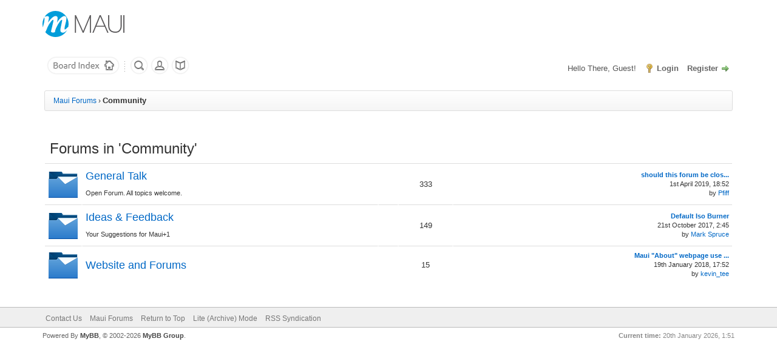

--- FILE ---
content_type: text/html; charset=UTF-8
request_url: https://forums.mauilinux.org/forumdisplay.php?fid=7
body_size: 4151
content:
<!DOCTYPE html PUBLIC "-//W3C//DTD XHTML 1.0 Transitional//EN" "http://www.w3.org/TR/xhtml1/DTD/xhtml1-transitional.dtd"><!-- start: forumdisplay -->
<html xml:lang="en" lang="en" xmlns="http://www.w3.org/1999/xhtml">
<head>
<title>Maui Forums - Community </title>
<!-- start: headerinclude -->
<link rel="alternate" type="application/rss+xml" title="Latest Threads (RSS 2.0)" href="https://forums.mauilinux.org/syndication.php" />
<link rel="alternate" type="application/atom+xml" title="Latest Threads (Atom 1.0)" href="https://forums.mauilinux.org/syndication.php?type=atom1.0" />
<meta http-equiv="Content-Type" content="text/html; charset=UTF-8" />
<meta http-equiv="Content-Script-Type" content="text/javascript" />
<script type="text/javascript" src="https://forums.mauilinux.org/jscripts/jquery.js?ver=1804"></script>
<script type="text/javascript" src="https://forums.mauilinux.org/jscripts/jquery.plugins.min.js?ver=1804"></script>
<script type="text/javascript" src="https://forums.mauilinux.org/jscripts/general.js?ver=1804"></script>

<link type="text/css" rel="stylesheet" href="https://forums.mauilinux.org/cache/themes/theme17/global.css?t=1624518667" />
<link type="text/css" rel="stylesheet" href="https://forums.mauilinux.org/cache/themes/theme17/asset.css?t=1624518667" />
<link type="text/css" rel="stylesheet" href="https://forums.mauilinux.org/cache/themes/theme17/css3.css?t=1624518667" />
<link type="text/css" rel="stylesheet" href="https://forums.mauilinux.org/cache/themes/theme17/thread_status.css?t=1624518667" />
<link type="text/css" rel="stylesheet" href="https://forums.mauilinux.org/cache/themes/theme17/star_ratings.css?t=1624518667" />

<script type="text/javascript">
	lang.unknown_error = "An unknown error has occurred.";

	lang.select2_match = "One result is available, press enter to select it.";
	lang.select2_matches = "{1} results are available, use up and down arrow keys to navigate.";
	lang.select2_nomatches = "No matches found";
	lang.select2_inputtooshort_single = "Please enter one or more character";
	lang.select2_inputtooshort_plural = "Please enter {1} or more characters";
	lang.select2_inputtoolong_single = "Please delete one character";
	lang.select2_inputtoolong_plural = "Please delete {1} characters";
	lang.select2_selectiontoobig_single = "You can only select one item";
	lang.select2_selectiontoobig_plural = "You can only select {1} items";
	lang.select2_loadmore = "Loading more results&hellip;";
	lang.select2_searching = "Searching&hellip;";

	var cookieDomain = ".forums.mauilinux.org";
	var cookiePath = "/";
	var cookiePrefix = "";
	var deleteevent_confirm = "Are you sure you want to delete this event?";
	var removeattach_confirm = "Are you sure you want to remove the selected attachment from this post?";
	var loading_text = 'Loading. <br />Please Wait&hellip;';
	var saving_changes = 'Saving changes&hellip;';
	var use_xmlhttprequest = "1";
	var my_post_key = "6d660a7f350ed1a65741b0cefee79be8";
	var rootpath = "https://forums.mauilinux.org";
	var imagepath = "https://forums.mauilinux.org/images/winterbreeze";
  	var yes_confirm = "Yes";
	var no_confirm = "No";
	var MyBBEditor = null;
	var spinner_image = "https://forums.mauilinux.org/images/winterbreeze/spinner.gif";
	var spinner = "<img src='" + spinner_image +"' alt='' />";
	var modal_zindex = 9999;
</script>
<!-- end: headerinclude -->

<script type="text/javascript">
<!--
	lang.no_new_posts = "Forum Contains No New Posts";
	lang.click_mark_read = "Click to mark this forum as read";
	lang.inline_edit_description = "(Click and hold to edit)";
	lang.post_fetch_error = "There was an error fetching the posts.";
// -->
</script>
<!-- jeditable (jquery) -->
<script src="https://forums.mauilinux.org/jscripts/jeditable/jeditable.min.js"></script>
<script type="text/javascript" src="https://forums.mauilinux.org/jscripts/inline_edit.js?ver=1804"></script>
</head>
<body>
<!-- start: header -->
<div id="container">
	<a name="top" id="top"></a>
<!--- Navigation Menu --->

<header id="masthead" class="site-header masthead-logo-in-menu" role="banner">
<div class="top-full">
	<nav role="navigation" class="site-navigation main-navigation primary use-sticky-menu" style="margin-left: auto; margin-right: auto;">
	<!--absolute position--<nav role="navigation" class="site-navigation main-navigation primary use-sticky-menu" style="position: absolute; top: 0px; z-index: 998; width: 1140px; left: 50%; margin-left: -570px;">-->
		<div class="full-container">

			<a href="https://mauilinux.org/" title="Maui Linux" rel="home" class="logo"><img src="https://mauilinux.org/wp-content/uploads/2017/05/maui-logo-forum.png" width="250" height="86" alt="Maui" data-retina-image="https://mauilinux.org/wp-content/uploads/2017/05/maui-logo-forum.png"></a>

<!-- Hide nav
<div class="menu-top-menu-container">
	<ul id="menu-top-menu" class="menu">
		<li id="menu-item-2958" class="menu-item menu-item-type-post_type menu-item-object-page menu-item-has-children menu-item-2958"><a href="http://mauilinux.org/">Home</a>			
		<li id="menu-item-2835" class="menu-item menu-item-type-post_type menu-item-object-page menu-item-2835"><a href="http://mauilinux.org/about/">About</a></li>
		<li id="menu-item-2477" class="menu-item menu-item-type-post_type menu-item-object-page menu-item-2477"><a href="http://mauilinux.org/download/">Download</a></li>
		<li id="menu-item-1932" class="menu-item menu-item-type-custom menu-item-object-custom menu-item-1932"><a href="http://forums.mauilinux.org/">User Forum</a></li>
	</ul>
</div>	
-->


</div>
	</nav><!-- .site-navigation .main-navigation -->
	</div>

		<div id="header">
			<div id="panel">
				<div class="wrapper">
					<div class="upper">
							<!-- Start Small Nav -->
							<div class="smallnav pull-left">
								<a href="https://forums.mauilinux.org/index.php" title="Maui Forums" alt="Maui Forums">
								<img src="images/winterbreeze/board-index.png" class="dl-button" alt="Board Index" /></a>
								<img src="images/winterbreeze/divider-dots.gif" class="divdots" alt="divider" />
								<a href="https://forums.mauilinux.org/search.php" title="Search"><img src="images/winterbreeze/search.png" class="dl-button" alt="Search" /></a>
								<a href="https://forums.mauilinux.org/memberlist.php" title="Memberlist"><img src="images/winterbreeze/member-list.png" class="dl-button" alt="Member List" /></a>
								<a href="https://forums.mauilinux.org/misc.php?action=help" title="Help"><img src="images/winterbreeze/help.png" class="dl-button" alt="Help" /></a>
							</div>
						<!-- start: header_quicksearch -->
						<!-- Hide quick searc in the header --
						<form action="https://forums.mauilinux.org/search.php" method="post">
						<fieldset id="search">
							<input name="keywords" type="text" class="textbox" />
							<input value="Search" type="submit" class="button" />
							<input type="hidden" name="action" value="do_search" />
							<input type="hidden" name="postthread" value="1" />
						</fieldset>
						</form>
						-->
<!-- end: header_quicksearch -->
						<!-- start: header_welcomeblock_guest -->
						<!-- Continuation of div(class="upper") as opened in the header template -->
						<span class="welcome">Hello There, Guest! <a href="https://forums.mauilinux.org/member.php?action=login" onclick="$('#quick_login').modal({ fadeDuration: 250, keepelement: true, zIndex: (typeof modal_zindex !== 'undefined' ? modal_zindex : 9999) }); return false;" class="login">Login</a> <a href="https://forums.mauilinux.org/member.php?action=register" class="register">Register</a></span>
					</div>
				</div>
				<div class="modal" id="quick_login" style="display: none;">
					<form method="post" action="https://forums.mauilinux.org/member.php">
						<input name="action" type="hidden" value="do_login" />
						<input name="url" type="hidden" value="" />
						<input name="quick_login" type="hidden" value="1" />
						<table width="100%" cellspacing="0" cellpadding="5" border="0" class="tborder">
							<tr>
								<td class="thead" colspan="2"><strong>Login</strong></td>
							</tr>
							<tr>
								<td class="trow1" width="25%"><strong>Username:</strong></td>
								<td class="trow1"><input name="quick_username" id="quick_login_username" type="text" value="" class="textbox initial_focus" /></td>
							</tr>
							<tr>
								<td class="trow2"><strong>Password:</strong></td>
								<td class="trow2">
									<input name="quick_password" id="quick_login_password" type="password" value="" class="textbox" /> <a href="https://forums.mauilinux.org/member.php?action=lostpw" class="lost_password">Lost Password?</a>
								</td>
							</tr>
							<tr>
								<td class="trow1">&nbsp;</td>
								<td class="trow1 remember_me">
									<input name="quick_remember" id="quick_login_remember" type="checkbox" value="yes" class="checkbox" checked="checked" />
									<label for="quick_login_remember">Remember me</label>
								</td>
							</tr>
							<tr>
								<td class="trow2" colspan="2">
									<div align="center"><input name="submit" type="submit" class="button" value="Login" /></div>
								</td>
							</tr>
						</table>
					</form>
				</div>
				<script type="text/javascript">
					$("#quick_login input[name='url']").val($(location).attr('href'));
				</script>
<!-- end: header_welcomeblock_guest -->
					<!-- </div> in header_welcomeblock_member and header_welcomeblock_guest -->
				<!-- </div> in header_welcomeblock_member and header_welcomeblock_guest -->
			</div>
		</div>
		<div id="content">
			<div class="wrapper">
				
				
				
				
				
				
				<!-- start: nav -->

<div class="navigation">
<!-- start: nav_bit -->
<a href="https://forums.mauilinux.org/index.php">Maui Forums</a>
<!-- end: nav_bit --><!-- start: nav_sep_active -->
<!-- 
Hide default separate nav active
<br /><img src="https://forums.mauilinux.org/images/winterbreeze/nav_bit.png" alt="" />
-->

&rsaquo;
<!-- end: nav_sep_active --><!-- start: nav_bit_active -->
<span class="active">Community</span>
<!-- end: nav_bit_active -->
</div>
<!-- end: nav -->
				<br />
<!-- end: header -->



<!-- start: forumdisplay_subforums -->
<table border="0" cellspacing="0" cellpadding="5" class="tborder">
<tr>
<td class="thead" colspan="5">Forums in 'Community'</td>
</tr>
<tr>
<!--<td class="tcat" width="2%">&nbsp;</td>
<td class="tcat" width="59%"><span class="smalltext"><strong>Forum</strong></span></td>
<td class="tcat" width="7%" align="center" style="white-space: nowrap"><span class="smalltext"><strong>Threads</strong></span></td>
<td class="tcat" width="7%" align="center" style="white-space: nowrap"><span class="smalltext"><strong>Posts</strong></span></td>
<td class="tcat" width="15%" align="center"><span class="smalltext"><strong>Last Post</strong></span></td>-->
</tr>
<!-- start: forumbit_depth2_forum -->
<tr>
<td class="trow1" align="center" width="1"><span class="forum_status forum_on ajax_mark_read" title="Forum Contains New Posts" id="mark_read_80"></span></td>
<td class="trow1">
<div class="d2-title"><a href="forumdisplay.php?fid=80">General Talk</a><div class="smalltext">Open Forum. All topics welcome.</div></div>
</td>
<!-- <td class="trow1" align="center" style="white-space: nowrap">54</td>
-->
<td class="trow1" align="center" style="white-space: nowrap"></td>
<td class="trow1" align="center" style="white-space: nowrap">333</td>
<td class="trow1" align="right" style="white-space: nowrap"><!-- start: forumbit_depth2_forum_lastpost -->
<span class="smalltext">
<a href="showthread.php?tid=24884&amp;action=lastpost" title="should this forum be closed for new threads etc"><strong>should this forum be clos...</strong></a>
<br />1st April 2019, 18:52<br />by <a href="https://forums.mauilinux.org/member.php?action=profile&amp;uid=61800">Pfiff</a></span>
<!-- end: forumbit_depth2_forum_lastpost --></td>
</tr>
<!-- end: forumbit_depth2_forum --><!-- start: forumbit_depth2_forum -->
<tr>
<td class="trow2" align="center" width="1"><span class="forum_status forum_on ajax_mark_read" title="Forum Contains New Posts" id="mark_read_81"></span></td>
<td class="trow2">
<div class="d2-title"><a href="forumdisplay.php?fid=81">Ideas &amp; Feedback</a><div class="smalltext">Your Suggestions for Maui+1</div></div>
</td>
<!-- <td class="trow2" align="center" style="white-space: nowrap">34</td>
-->
<td class="trow2" align="center" style="white-space: nowrap"></td>
<td class="trow2" align="center" style="white-space: nowrap">149</td>
<td class="trow2" align="right" style="white-space: nowrap"><!-- start: forumbit_depth2_forum_lastpost -->
<span class="smalltext">
<a href="showthread.php?tid=24635&amp;action=lastpost" title="Default Iso Burner"><strong>Default Iso Burner</strong></a>
<br />21st October 2017, 2:45<br />by <a href="https://forums.mauilinux.org/member.php?action=profile&amp;uid=2084">Mark Spruce</a></span>
<!-- end: forumbit_depth2_forum_lastpost --></td>
</tr>
<!-- end: forumbit_depth2_forum --><!-- start: forumbit_depth2_forum -->
<tr>
<td class="trow1" align="center" width="1"><span class="forum_status forum_on ajax_mark_read" title="Forum Contains New Posts" id="mark_read_82"></span></td>
<td class="trow1">
<div class="d2-title"><a href="forumdisplay.php?fid=82">Website and Forums</a><div class="smalltext"></div></div>
</td>
<!-- <td class="trow1" align="center" style="white-space: nowrap">6</td>
-->
<td class="trow1" align="center" style="white-space: nowrap"></td>
<td class="trow1" align="center" style="white-space: nowrap">15</td>
<td class="trow1" align="right" style="white-space: nowrap"><!-- start: forumbit_depth2_forum_lastpost -->
<span class="smalltext">
<a href="showthread.php?tid=24699&amp;action=lastpost" title="Maui &quot;About&quot; webpage use wrong pictures."><strong>Maui &quot;About&quot; webpage use ...</strong></a>
<br />19th January 2018, 17:52<br />by <a href="https://forums.mauilinux.org/member.php?action=profile&amp;uid=63376">kevin_tee</a></span>
<!-- end: forumbit_depth2_forum_lastpost --></td>
</tr>
<!-- end: forumbit_depth2_forum -->
</table>
<br />
<!-- end: forumdisplay_subforums -->

<!-- start: footer -->

	</div>
</div>
<div id="footer">
	<div class="upper">
		<div class="wrapper">
			
			
			<ul class="menu bottom_links">
				<!-- start: footer_contactus -->
<li><a href="http://www.mauilinux.org/about">Contact Us</a></li>
<!-- end: footer_contactus -->
				<li><a href="https://www.mauilinux.org">Maui Forums</a></li>
				<li><a href="#top">Return to Top</a></li>
				<li><a href="https://forums.mauilinux.org/archive/index.php?forum-7.html">Lite (Archive) Mode</a></li>
				<li><a href="https://forums.mauilinux.org/misc.php?action=syndication">RSS Syndication</a></li>
			</ul>
		</div>
	</div>
	<div class="lower">
		<div class="wrapper">
			<span id="current_time"><strong>Current time:</strong> 20th January 2026, 1:51</span>
			<span id="copyright">
				<!-- MyBB is free software developed and maintained by a volunteer community.
					It would be much appreciated by the MyBB Group if you left the full copyright and "powered by" notice intact,
					to show your support for MyBB.  If you choose to remove or modify the copyright below,
					you may be refused support on the MyBB Community Forums.

					This is free software, support us and we'll support you. -->
				Powered By <a href="http://www.mybb.com" target="_blank">MyBB</a>, &copy; 2002-2026 <a href="http://www.mybb.com" target="_blank">MyBB Group</a>.
				<!-- End powered by -->
			</span>
		</div>
	</div>
</div>
<!-- The following piece of code allows MyBB to run scheduled tasks. DO NOT REMOVE --><!-- start: task_image -->
<img src="https://forums.mauilinux.org/task.php" width="1" height="1" alt="" />
<!-- end: task_image --><!-- End task image code -->

</div>
<!-- end: footer -->
</body>
</html>
<!-- end: forumdisplay -->

--- FILE ---
content_type: text/css
request_url: https://forums.mauilinux.org/cache/themes/theme17/css3.css?t=1624518667
body_size: 341
content:
tr td.trow1:first-child,
tr td.trow2:first-child,
tr td.trow_shaded:first-child {
	border-left: 0;
}

tr td.trow1:last-child,
tr td.trow2:last-child,
tr td.trow_shaded:last-child {
	border-right: 0;
}

.tborder {
	-moz-border-radius: 7px;
	-webkit-border-radius: 7px;
	border-radius: 7px;
}

.tborder tbody tr:last-child td {
	border-bottom: 0;
}

.tborder tbody tr:last-child td:first-child {
	-moz-border-radius-bottomleft: 6px;
	-webkit-border-bottom-left-radius: 6px;
	border-bottom-left-radius: 6px;
}

.tborder tbody tr:last-child td:last-child {
	-moz-border-radius-bottomright: 6px;
	-webkit-border-bottom-right-radius: 6px;
	border-bottom-right-radius: 6px;
}

.thead {
	-moz-border-radius-topleft: 6px;
	-moz-border-radius-topright: 6px;
	-webkit-border-top-left-radius: 6px;
	-webkit-border-top-right-radius: 6px;
	border-top-left-radius: 6px;
	border-top-right-radius: 6px;
}

.thead_collapsed {
	-moz-border-radius-bottomleft: 6px;
	-moz-border-radius-bottomright: 6px;
	-webkit-border-bottom-left-radius: 6px;
	-webkit-border-bottom-right-radius: 6px;
	border-bottom-left-radius: 6px;
	border-bottom-right-radius: 6px;
}

.thead_left {
	-moz-border-radius-topright: 0;
	-webkit-border-top-right-radius: 0;
    border-top-right-radius: 0;
}

.thead_right {
	-moz-border-radius-topleft: 0;
	-webkit-border-top-left-radius: 0;
    border-top-left-radius: 0;
}

.tcat_menu {
	-moz-border-radius: 0 !important;
	-webkit-border-radius: 0 !important;
  	border-radius: 0 !important;
}

.tborder tbody:nth-last-child(2) .tcat_collapse_collapsed {
	-moz-border-radius-bottomleft: 6px !important;
	-moz-border-radius-bottomright: 6px !important;
	-webkit-border-bottom-left-radius: 6px !important;
	-webkit-border-bottom-right-radius: 6px !important;
	border-bottom-left-radius: 6px !important;
	border-bottom-right-radius: 6px !important;
}

button,
input.button,
input.textbox,
input.invalid_field,
input.valid_field,
select,
textarea,
.editor_control_bar,
blockquote,
.codeblock,
fieldset,
.pm_alert,
.red_alert,
.popup_menu,
.postbit_buttons > a,
a.button {
	-moz-border-radius: 6px;
	-webkit-border-radius: 6px;
	border-radius: 6px;
}

.post.classic .post_author {
	-moz-border-radius: 0 6px 6px 0;
	-webkit-border-radius: 0 6px 6px 0;
	border-radius: 0 6px 6px 0;
}

.popup_menu .popup_item_container:first-child .popup_item {
	-moz-border-radius-topleft: 6px;
	-moz-border-radius-topright: 6px;
	-webkit-border-top-left-radius: 6px;
	-webkit-border-top-right-radius: 6px;
	border-top-left-radius: 6px;
	border-top-right-radius: 6px;
}

.popup_menu .popup_item_container:last-child .popup_item {
	-moz-border-radius-bottomleft: 6px;
	-moz-border-radius-bottomright: 6px;
	-webkit-border-bottom-left-radius: 6px;
	-webkit-border-bottom-right-radius: 6px;
	border-bottom-left-radius: 6px;
	border-bottom-right-radius: 6px;
}

.pagination a {
	-moz-border-radius: 6px;
	-webkit-border-radius: 6px;
	border-radius: 6px;
}

.pollbar {
	-moz-border-radius: 3px;
	-webkit-border-radius: 3px;
	border-radius: 3px;
}
		